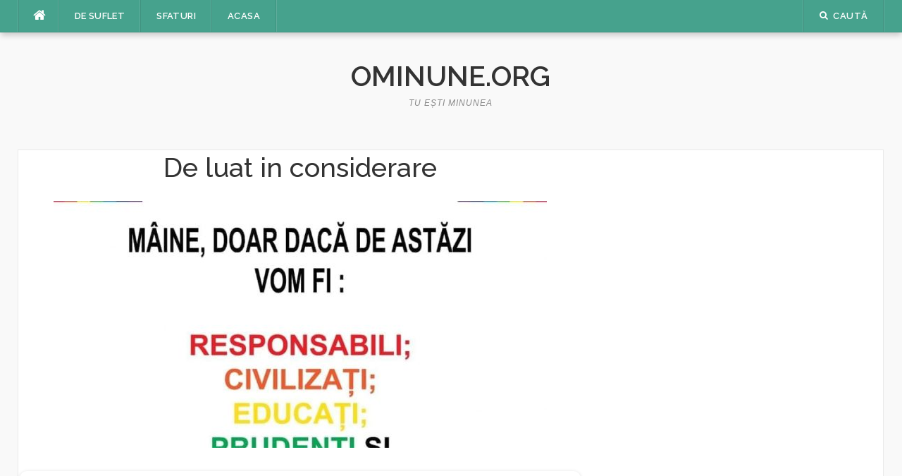

--- FILE ---
content_type: text/html; charset=UTF-8
request_url: https://render.geozo.com/v5/render?surfer_uuid=2957cc41-76ad-47a2-a9d1-a5bbfce193be&referrer=https%3A%2F%2Fominune.org%2F1089%2F&page_load_uuid=8234c472-df78-4bac-ae00-69962c57dfe7&page_depth=1&1hyaaajwaoy=ae8e9265-2192-4261-b981-6ddebcc1cca3&block_uuid=ae8e9265-2192-4261-b981-6ddebcc1cca3&refresh_depth=1&safari_multiple_request=997
body_size: 4838
content:
<div data-gz-show-block-id-f4f30ba4-a0ac-2e2b-b815-4e23d248d685="" data-gz-refresh-timeout-86412-1200000="" data-server-rendered="true" data-block-confirm-encoded="E4vlm4RqISjFD4y7eJH-kq4sMiyk5H7Oegpx5NAoQ4JfP-JEjFtqjYHNo0pK1KP4pHtV17TM_IAaHhwWNBNYLd-83Zr29phwmJdIWSHdUbKmCD3O67fk9jHV-Vnub4-5O2XQWlE5"><div id="block-cgowj2kh1ft" rerender="true" class="block-cgowj2kh1ftgz-block-wrapper" data-v-501d2e46="" data-v-7d282b78=""><style data-v-501d2e46="">.block-cgowj2kh1ftgz-block[data-v-7d282b78] {all: initial !important;}.block-cgowj2kh1ftgz-block *[data-v-7d282b78] {all: unset !important;display: block !important;overflow-wrap: break-word !important;word-wrap: break-word !important;-ms-word-break: break-all !important;word-break: break-all !important;word-break: break-word !important;-ms-hyphens: auto !important;-moz-hyphens: auto !important;-webkit-hyphens: auto !important;hyphens: auto !important;}.block-cgowj2kh1ftgz-block script:nth-child(n),.block-cgowj2kh1ftgz-block style:nth-child(n)[data-v-7d282b78] {display: none !important;}.block-cgowj2kh1ftgz-block-wrapper[data-v-7d282b78] {text-align: center !important;}.block-cgowj2kh1ftgz-block[data-v-7d282b78] {display: inline-block !important;box-sizing: border-box !important;width: 100% !important;padding: 0px 0px !important;border-style: none !important;border-width: 7px !important;border-radius: 0px !important;border-color: #000000 !important;transition: background-color 0.3s cubic-bezier(0.215, 0.61, 0.355, 1), border-color 0.3s cubic-bezier(0.215, 0.61, 0.355, 1) !important;}.block-cgowj2kh1ftgz-block[data-v-7d282b78]:hover {border-color: #000000 !important;}.block-cgowj2kh1ftgz-block__items[data-v-7d282b78] {display: flex !important;justify-content: center !important;flex-wrap: wrap !important;margin: -10px -10px !important;}.block-cgowj2kh1ftgz-block__item[data-v-7d282b78] {box-sizing: border-box !important;width: calc(100% / 1 - 10px * 2) !important;max-width: 270px !important;min-width: 260px !important;margin: 10px 10px !important;}.block-cgowj2kh1ftgz-media[data-v-7d282b78] {overflow: hidden !important;box-sizing: border-box !important;font-family: Roboto !important;line-height: 1.1 !important;background-color: #ffffff !important;border-style: none !important;border-width: 10px !important;border-radius: 10px !important;border-color: #000000 !important;box-shadow: 0 1px 5px rgba(0, 0, 0, 0.15) !important;color: inherit !important;-webkit-text-fill-color: inherit !important;text-decoration: none !important;transition: background-color 0.3s cubic-bezier(0.215, 0.61, 0.355, 1), border-color 0.3s cubic-bezier(0.215, 0.61, 0.355, 1), box-shadow 0.3s cubic-bezier(0.215, 0.61, 0.355, 1) !important;width: 100% !important;max-width: 100% !important;}.block-cgowj2kh1ftgz-media[data-v-7d282b78]:hover {background-color: #ffffff !important;border-color: #000000 !important;box-shadow: 0 1px 5px rgba(0, 0, 0, 0.15) !important;cursor: pointer !important;}.block-cgowj2kh1ftgz-media:hover .block-cgowj2kh1ftgz-media__img-inner[data-v-7d282b78] {border-color: #ffff00 !important;}.block-cgowj2kh1ftgz-media:hover .block-cgowj2kh1ftgz-media__img[data-v-7d282b78] {transform: scale(1.05) !important;}.block-cgowj2kh1ftgz-media:hover .block-cgowj2kh1ftgz-media__title[data-v-7d282b78] {color: rgba(1, 1, 1, 0.8) !important;-webkit-text-fill-color: rgba(1, 1, 1, 0.8) !important;}.block-cgowj2kh1ftgz-media:hover .block-cgowj2kh1ftgz-block__time-value[data-v-7d282b78] {color: rgba(1, 1, 1, 0.8) !important;-webkit-text-fill-color: rgba(1, 1, 1, 0.8) !important;}.block-cgowj2kh1ftgz-media:hover .block-cgowj2kh1ftgz-media__desc[data-v-7d282b78] {color: rgba(1, 1, 1, 0.6) !important;-webkit-text-fill-color: rgba(1, 1, 1, 0.6) !important;}.block-cgowj2kh1ftgz-media__container[data-v-7d282b78] {display: flex !important;flex-direction: column !important;}.block-cgowj2kh1ftgz-media__img-wrapper[data-v-7d282b78] {padding: 0px !important;overflow: hidden !important;}.block-cgowj2kh1ftgz-media__img-inner[data-v-7d282b78] {overflow: hidden !important;border-style: none !important;border-bottom: none !important;border-top: none !important;border-right: none !important;border-left: none !important;border-width: 10px !important;border-radius: 0px !important;border-color: #ff0000 !important;transition: border-color 0.3s cubic-bezier(0.215, 0.61, 0.355, 1) !important;}.block-cgowj2kh1ftgz-media__img[data-v-7d282b78] {padding-bottom: 56.25% !important;background-position: center !important;background-size: cover !important;transition: transform 1.5s cubic-bezier(0.215, 0.61, 0.355, 1) !important;}.block-cgowj2kh1ftgz-media__title[data-v-7d282b78] {margin: 0 !important;margin-top: 12px !important;margin-bottom: 12px !important;padding-left: 14px !important;padding-right: 14px !important;font-size: 18px !important;font-weight: 700 !important;font-style: normal !important;text-decoration: none !important;color: rgba(1, 1, 1, 0.8) !important;-webkit-text-fill-color: rgba(1, 1, 1, 0.8) !important;text-align: left !important;transition: color 0.5s cubic-bezier(0.215, 0.61, 0.355, 1) !important;}.block-cgowj2kh1ftgz-media__desc[data-v-7d282b78] {display: block !important;margin: 0 !important;margin-top: 0px !important;margin-bottom: 16px !important;padding-left: 14px !important;padding-right: 14px !important;font-size: 14px !important;font-style: normal !important;text-decoration: none !important;color: rgba(1, 1, 1, 0.6) !important;-webkit-text-fill-color: rgba(1, 1, 1, 0.6) !important;text-align: left !important;transition: color 0.5s cubic-bezier(0.215, 0.61, 0.355, 1) !important;}.block-cgowj2kh1ftgz-block__time-value[data-v-7d282b78] {padding-top: 5px !important;padding-bottom:10px !important;font-weight: normal !important;font-size: 15px !important;margin: 0 !important;font-style: normal !important;text-decoration: none !important;color: rgba(1, 1, 1, 0.8) !important;-webkit-text-fill-color: rgba(1, 1, 1, 0.8) !important;text-align: left !important;transition: color 0.5s cubic-bezier(0.215, 0.61, 0.355, 1) !important;}.block-cgowj2kh1ftgz-block__time-wrapper[data-v-7d282b78] {padding-left: 14px !important;padding-right: 14px !important;display: flex !important;justify-content: space-between !important;}.block-cgowj2kh1ftgz-block__dots[data-v-7d282b78] {width: 4px !important;height: 4px !important;border-radius: 50% !important;background-color: black !important;box-shadow: 0px 6px 0px black, 0px 12px 0px black !important;}</style> <style id="block-cgowj2kh1ftstyle" data-v-501d2e46=""></style> <script type="text/javascript" data-v-501d2e46="">(function () {var debounce = '';function onResize () {clearTimeout(debounce);debounce = setTimeout(function () {var el = document.getElementById('block-cgowj2kh1ft');if (!el) return;var parent = getComputedStyle(el);var itemsContainerWidth = parseInt(parent.width, 10);var canContain = Math.floor((itemsContainerWidth + 20) / 281);canContain = Math.min(canContain, 1);canContain = Math.max(canContain, 1);var canContainMobile = Math.min(canContain, 1);document.getElementById('block-cgowj2kh1ftstyle').innerHTML = "".concat(".block-cgowj2kh1ftgz-media.block-cgowj2kh1ftgz-block__item[data-v-7d282b78]:nth-child(n+", canContain * 3 +1, ") { display: none !important; }.block-cgowj2kh1ftgz-block__item[data-v-7d282b78] {width: calc(100% / ", canContain, " - 10px * 2) !important;}.block-cgowj2kh1ftgz-block[data-v-7d282b78] {max-width: ", canContain * 290 +-20, "px !important;width: 100% !important;max-width: 100% !important;}@media (max-width: 650px) {.block-cgowj2kh1ftgz-media.block-cgowj2kh1ftgz-block__item[data-v-7d282b78]:nth-child(n) { display: block !important; }.block-cgowj2kh1ftgz-block__item[data-v-7d282b78] {width: calc(100% / ", canContainMobile, " - 10px * 2) !important;}.block-cgowj2kh1ftgz-block[data-v-7d282b78] {max-width: ", canContainMobile * 290 +-20, "px !important;width: 100% !important;max-width: 100% !important;} }")}, 200);}onResize();window.addEventListener("resize", onResize);var link = document.querySelector('link[href="https://fonts.googleapis.com/css?family=Roboto:100,200,300,400,500,600,700,800,900"]');if (!link) {var resource = document.createElement('link');resource.setAttribute("rel", "stylesheet");resource.setAttribute("href", "https://fonts.googleapis.com/css?family=Roboto:100,200,300,400,500,600,700,800,900");resource.setAttribute("type", "text/css");var head = document.getElementsByTagName('head')[0];head.appendChild(resource);}undefined}(document, window));</script> <style data-v-501d2e46=""></style> <div class="block-cgowj2kh1ftgz-block" data-v-501d2e46="" data-v-7d282b78=""><div class="block-cgowj2kh1ftgz-block__items" data-v-501d2e46="" data-v-7d282b78=""><a data-v-7d282b78="" data-id="[base64]" target="_blank" href="https://render.county-point.com/v1/direct/click?media=741989&amp;g=[base64]" rel="sponsored noindex nofollow" class="block-cgowj2kh1ftgz-media block-cgowj2kh1ftgz-block__item" data-v-501d2e46=""><div class="block-cgowj2kh1ftgz-media__container" data-v-501d2e46="" data-v-7d282b78=""><div class="block-cgowj2kh1ftgz-media__img-wrapper" data-v-501d2e46="" data-v-7d282b78=""><div class="block-cgowj2kh1ftgz-media__img-inner" data-v-501d2e46="" data-v-7d282b78=""><div class="block-cgowj2kh1ftgz-media__img" style="background-image:url(&#39;https://media.county-point.com/.cdn/312351/c20ad4/c7a4e17685d24381b0ed6d30628dbed5/d03692df7bedef50.webp&#39;) !important;" data-v-501d2e46="" data-v-7d282b78=""></div></div></div> <div class="block-cgowj2kh1ftgz-media__title" data-v-501d2e46="" data-v-7d282b78="">
            The Parasites Will Come Out And The Papillomas Disappear. Try It!
          </div> <div class="block-cgowj2kh1ftgz-block__time-wrapper" data-v-501d2e46="" data-v-7d282b78=""><div class="block-cgowj2kh1ftgz-block__time-value" data-v-501d2e46="" data-v-7d282b78="">3 h 7 min</div> <div class="block-cgowj2kh1ftgz-block__dots" data-v-501d2e46="" data-v-7d282b78=""></div></div></div></a><a data-v-7d282b78="" data-id="[base64]" target="_blank" href="https://render.county-point.com/v1/direct/click?media=799128&amp;g=[base64]" rel="sponsored noindex nofollow" class="block-cgowj2kh1ftgz-media block-cgowj2kh1ftgz-block__item" data-v-501d2e46=""><div class="block-cgowj2kh1ftgz-media__container" data-v-501d2e46="" data-v-7d282b78=""><div class="block-cgowj2kh1ftgz-media__img-wrapper" data-v-501d2e46="" data-v-7d282b78=""><div class="block-cgowj2kh1ftgz-media__img-inner" data-v-501d2e46="" data-v-7d282b78=""><div class="block-cgowj2kh1ftgz-media__img" style="background-image:url(&#39;https://media.county-point.com/.cdn/312351/c20ad4/54ab30c146df4f439ae48bec2a11065e/d036949789b9dcec.webp&#39;) !important;" data-v-501d2e46="" data-v-7d282b78=""></div></div></div> <div class="block-cgowj2kh1ftgz-media__title" data-v-501d2e46="" data-v-7d282b78="">
            Columbus Stunned: Woman’s Revenge for Cheating Shocked Everyone
          </div> <div class="block-cgowj2kh1ftgz-block__time-wrapper" data-v-501d2e46="" data-v-7d282b78=""><div class="block-cgowj2kh1ftgz-block__time-value" data-v-501d2e46="" data-v-7d282b78="">4 min</div> <div class="block-cgowj2kh1ftgz-block__dots" data-v-501d2e46="" data-v-7d282b78=""></div></div></div></a><a data-v-7d282b78="" data-id="[base64]" target="_blank" href="https://render.county-point.com/v1/direct/click?media=741976&amp;g=[base64]" rel="sponsored noindex nofollow" class="block-cgowj2kh1ftgz-media block-cgowj2kh1ftgz-block__item" data-v-501d2e46=""><div class="block-cgowj2kh1ftgz-media__container" data-v-501d2e46="" data-v-7d282b78=""><div class="block-cgowj2kh1ftgz-media__img-wrapper" data-v-501d2e46="" data-v-7d282b78=""><div class="block-cgowj2kh1ftgz-media__img-inner" data-v-501d2e46="" data-v-7d282b78=""><div class="block-cgowj2kh1ftgz-media__img" style="background-image:url(&#39;https://media.county-point.com/.cdn/312351/c20ad4/bddddf2e5cbb47558c42354773eb17ca/d03692df7471040d.webp&#39;) !important;" data-v-501d2e46="" data-v-7d282b78=""></div></div></div> <div class="block-cgowj2kh1ftgz-media__title" data-v-501d2e46="" data-v-7d282b78="">
            Columbus Trick Removes Papillomas Like Crazy!
          </div> <div class="block-cgowj2kh1ftgz-block__time-wrapper" data-v-501d2e46="" data-v-7d282b78=""><div class="block-cgowj2kh1ftgz-block__time-value" data-v-501d2e46="" data-v-7d282b78="">2 h 32 min</div> <div class="block-cgowj2kh1ftgz-block__dots" data-v-501d2e46="" data-v-7d282b78=""></div></div></div></a></div></div></div></div>